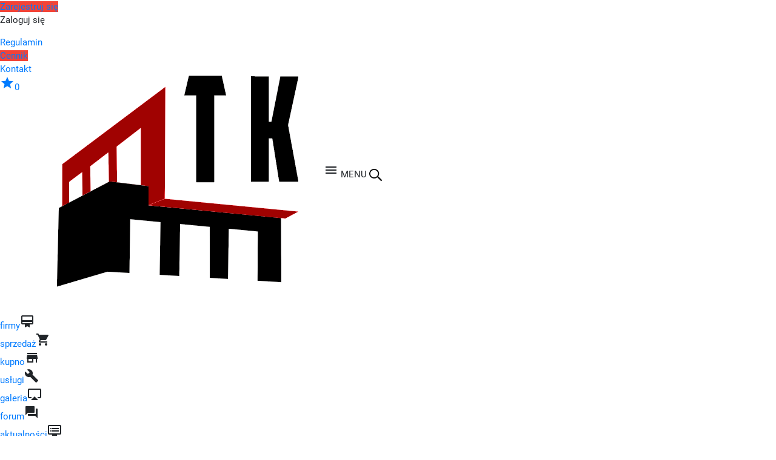

--- FILE ---
content_type: text/html; charset=UTF-8
request_url: https://www.twojekontenery.pl/forum/dom-modulowy-odpowiedz,257/
body_size: 6190
content:
    <!DOCTYPE html>
    <html lang="pl-PL">
    <head>
    <title>Dom modułowy odpowiedź -  - </title>
    <meta name="description" content="Zbudować do m modułowy pomoga państwu firmy dostępne na naszym portalu, w razie pytań jak najbardziej polece państwu firmę. proszę podać mias"/>        
    <meta http-equiv="Content-Type" content="text/html; charset=utf-8" />
    <meta name="viewport" content="width=device-width, minimum-scale=.5, initial-scale=1.0" />
    <meta name="robots" content="index, follow">
    <meta name="theme-color" content="#000000" />
    <meta name="apple-mobile-web-app-status-bar-style" content="#000000">
    <meta name="msapplication-navbutton-color" content="#000000">
    <meta name="google-site-verification" content="e87j_-mMq-wi5rEWCR1EO8GxHZao4QoL8f997jbGb48" />
    <base href="https://www.twojekontenery.pl" />            
    <link href="https://www.twojekontenery.pl/forum/dom-modulowy-odpowiedz,257/" rel="canonical"/>
    <link href="/images/icon/favicon.ico" rel="shortcut icon" />
    <link href="//cdnjs.cloudflare.com/ajax/libs/materialize/0.100.2/css/materialize.min.css" rel="stylesheet">
    <link href="//maxcdn.bootstrapcdn.com/bootstrap/4.3.1/css/bootstrap.min.css" rel="stylesheet">
    <link href="//cdnjs.cloudflare.com/ajax/libs/magnific-popup.js/1.1.0/magnific-popup.min.css" rel="stylesheet" />
    <link href="//fonts.googleapis.com/icon?family=Material+Icons" rel="stylesheet">
    <link href="//cdnjs.cloudflare.com/ajax/libs/Swiper/3.4.2/css/swiper.min.css" rel="stylesheet">
    <link href="css/animate.css" rel="stylesheet"/> 
    <link href="css/styles.css" rel="stylesheet"/>  
    <link href="css/style_statystyki.css" rel="stylesheet" type="text/css" media="all" />   
    <script src="//code.jquery.com/jquery-3.2.1.min.js" type="text/javascript"></script>
    <script src="//cdnjs.cloudflare.com/ajax/libs/materialize/0.100.2/js/materialize.min.js"></script>
    <script src="//maxcdn.bootstrapcdn.com/bootstrap/4.0.0/js/bootstrap.min.js"></script>
    <script  src="//cdnjs.cloudflare.com/ajax/libs/magnific-popup.js/1.1.0/jquery.magnific-popup.min.js"></script>
    <script src="//cdn.jsdelivr.net/npm/chart.js" charset="UTF-8"></script>
    <script src="//cdnjs.cloudflare.com/ajax/libs/Swiper/3.4.2/js/swiper.min.js"></script>
    <script src="js/lib.js"></script>
    </head>
    <body><div class="wrapper" data-site="wizytowka" data-kategoria="forum">
<div class="header">
    <div class="header__bar">
        <ul class="header__bar__menu menu1">
<li><a href="firmy/?register=true" rel="nofollow" class="red">Zarejestruj się</a></li><li class="zaloguj">Zaloguj się</li>
        </ul>
        <ul class="header__bar__menu float-left menu2">
            <li class="hide"><a href="cennik-reklam/" rel="nofollow">Cennik reklam</a></li>
            <li><a href="regulamin/" rel="nofollow">Regulamin</a></li>
            <li><a href="cennik-reklam/" rel="nofollow" class="red">Cennik</a></li>
            <li><a href="firmy/twojekontenerypl,1/" rel="nofollow">Kontakt</a></li>
            <li class="favoritesBox"><a href="szukaj/?fav=true" rel="nofollow"><i class="material-icons">star</i><span class="favNo">0</span></a></li>
        </ul>
    </div>
    <div class="header__fixed">
    <a href="./" alt title="forum kontenery"><img src="images/logo2.png" class="header__logo"></a>
    <span data-activates="mobile-side-nav" class="sideNav-button-collapse"><i class="material-icons">menu</i> MENU</span>
    <span class="header__szukaj"><svg xmlns="http://www.w3.org/2000/svg" width="21" height="20" viewBox="0 0 21 20"><path fill-rule="evenodd" d="M14.955 12.27l5.757 5.757a1.006 1.006 0 0 1-.006 1.422l-.233.233a1 1 0 0 1-1.423.006l-5.68-5.681a8.24 8.24 0 0 1-5.229 1.851C3.645 15.858 0 12.308 0 7.929 0 3.549 3.645 0 8.141 0s8.141 3.55 8.141 7.929a7.745 7.745 0 0 1-1.327 4.34zm-1.751-.637a6.036 6.036 0 0 0 1.27-3.704c0-3.406-2.836-6.167-6.333-6.167-3.497 0-6.332 2.761-6.332 6.167 0 3.406 2.835 6.167 6.332 6.167a6.4 6.4 0 0 0 4.44-1.77c.05-.116.122-.225.216-.32l.233-.233c.054-.053.112-.1.174-.14z"></path></svg></span>
    <ul id="navTop">
<li><a href="firmy/">firmy</a><i class="material-icons">card_membership</i></li><li><a href="sprzedaz/">sprzedaż</a><i class="material-icons">shopping_cart</i></li><li><a href="kupno/">kupno</a><i class="material-icons">store</i></li><li><a href="uslugi/">usługi</a><i class="material-icons">build</i></li><li><a href="galeria/">galeria</a><i class="material-icons">airplay</i></li><li><a href="forum/">forum</a><i class="material-icons">forum</i></li><li><a href="aktualnosci/">aktualności</a><i class="material-icons">dvr</i></li><li><a href="artykuly/">artykuły</a><i class="material-icons">library_books</i></li><li><a href="video/">video</a><i class="material-icons">play_circle_filled</i></li><li><a href="praca/">praca</a><i class="material-icons">work_outline</i></li>    </ul>
    </div>
    <div class="clearfix"></div>
</div>

<ul class="side-nav" id="mobile-side-nav">
    <a class="sidenav-close"><i class="material-icons black-text">close</i> ZAMKNIJ</a>
    <div class="clearfix"></div><br>
</ul><div class="swiper-container" id="swiper-container-reklama">
    <div class="swiper-wrapper" id="swiper-wrapper-reklama">
     <div class="swiper-slide" data-url="https://kan-bud.pl/Moduly-techniczne.html#Budynki-techniczne_e20" data-id="548">
                                <div class="slider_box">
                                    <div class="slider_text"><img src="./cache/dbd53a240c8d326ebef0ad72f5d4dd8d_w130.jpg" class="slider_logo"><div class="slider_tytul">Jakość bez kompromisów</div>
                              <div class="slider_bg"></div>
                            </div>
                            <img src="./cache/5f046357b9cae6689b8aca26f923673f_w450.jpg" class="slider_img iconGo">
                          </div>
                        </div><div class="swiper-slide" data-url="firmy/flex-box-limited,199/" data-id="230">
                                <div class="slider_box">
                                    <div class="slider_text"><img src="./cache/b20546ba14037c0851d5c1346fef8023_w130.jpg" class="slider_logo"><div class="slider_tytul">Przewozimy towary z Chin</div>
                              <div class="slider_bg"></div>
                            </div>
                            <img src="./cache/e827f31953623bf9450c395a602d0e83_w450.jpg" class="slider_img iconGo">
                          </div>
                        </div><div class="swiper-slide" data-url="firmy/mix-bud-sp-z-oo,217/" data-id="576">
                                <div class="slider_box">
                                    <div class="slider_text"><img src="./cache/ec4646e2ed71f79470df0612adf8afd8_w130.png" class="slider_logo"><div class="slider_tytul">MIX-BUD - producent<br>systemów modułowych</div>
                              <div class="slider_bg"></div>
                            </div>
                            <img src="./cache/bb45982786bd61354fd2e7e6b39e3c89_w450.jpg" class="slider_img iconGo">
                          </div>
                        </div><div class="swiper-slide" data-url="https://wcserwis.pl/" data-id="536">
                                <div class="slider_box">
                                    <div class="slider_text"><img src="./cache/673a7918cd08123fa727ad82777ca2d9_w130.png" class="slider_logo"><div class="slider_tytul">Toalety przenośne, kontenery sanitarne i biurowe</div>
                              <div class="slider_bg"></div>
                            </div>
                            <img src="./cache/20e00195f457cd9e987302f449a93f57_w450.png" class="slider_img iconGo">
                          </div>
                        </div><div class="swiper-slide" data-url="firmy/kan-bud-sp-z-oo,45/" data-id="546">
                                <div class="slider_box">
                                    <div class="slider_text"><img src="./cache/dbd53a240c8d326ebef0ad72f5d4dd8d_w130.jpg" class="slider_logo"><div class="slider_tytul">Produkcja, sprzedaż,<br>wynajem kontenerów</div>
                              <div class="slider_bg"></div>
                            </div>
                            <img src="./cache/79c3d3d45c06b392da195c3df8f630f5_w450.jpg" class="slider_img iconGo">
                          </div>
                        </div><div class="swiper-slide" data-url="firmy/flex-box-limited,199/" data-id="228">
                                <div class="slider_box">
                                    <div class="slider_text"><img src="./cache/b20546ba14037c0851d5c1346fef8023_w130.jpg" class="slider_logo"><div class="slider_tytul">Obsługujemy jedwabny szlak z Chin</div>
                              <div class="slider_bg"></div>
                            </div>
                            <img src="./cache/486d2c1c99ca83916d6f55a12283e82e_w450.jpg" class="slider_img iconGo">
                          </div>
                        </div><div class="swiper-slide" data-url="https://wcserwis.pl/produkty/kontenery/" data-id="544">
                                <div class="slider_box">
                                    <div class="slider_text"><img src="./cache/673a7918cd08123fa727ad82777ca2d9_w130.png" class="slider_logo"><div class="slider_tytul">WCS to nie tylko <br> toalety przenośne</div>
                              <div class="slider_bg"></div>
                            </div>
                            <img src="./cache/8f7a322a7a971eb2fca0709e035e2fa4_w450.png" class="slider_img iconGo">
                          </div>
                        </div><div class="swiper-slide" data-url="https://kan-bud.pl" data-id="547">
                                <div class="slider_box">
                                    <div class="slider_text"><img src="./cache/dbd53a240c8d326ebef0ad72f5d4dd8d_w130.jpg" class="slider_logo"><div class="slider_tytul">Lider kontenerowych rozwiązań</div>
                              <div class="slider_bg"></div>
                            </div>
                            <img src="./cache/bdea0c4006c06d47cb339d0d9108bc39_w450.jpg" class="slider_img iconGo">
                          </div>
                        </div><div class="swiper-slide" data-url="firmy/flex-box-limited,199/" data-id="229">
                                <div class="slider_box">
                                    <div class="slider_text"><img src="./cache/b20546ba14037c0851d5c1346fef8023_w130.jpg" class="slider_logo"><div class="slider_tytul">Flex Box Limited</div>
                              <div class="slider_bg"></div>
                            </div>
                            <img src="./cache/cb2a4e382743767f47a4476b038f25f4_w450.jpg" class="slider_img iconGo">
                          </div>
                        </div><div class="swiper-slide" data-url="https://wcserwis.pl/produkty/kontenery/kontenery-sanitarne/" data-id="535">
                                <div class="slider_box">
                                    <div class="slider_text"><img src="./cache/673a7918cd08123fa727ad82777ca2d9_w130.png" class="slider_logo"><div class="slider_tytul">Wynajem i serwis <br>Kontenery sanitarne i biurowe</div>
                              <div class="slider_bg"></div>
                            </div>
                            <img src="./cache/f92e68ecd8b18a74a27e9864151bd4bf_w450.png" class="slider_img iconGo">
                          </div>
                        </div>    </div>
    <div class="swiper-button-next swiper-button-next2 swiper-button-white"></div>
    <div class="swiper-button-prev swiper-button-prev2 swiper-button-white"></div>
</div><div class="swiper-container" id="swiper-logotypy">
    <div class="swiper-wrapper" id="reklama_logotypy_top"></div>
</div>
<hr><div class="container-fluid"><div id="breadcrumbs" class="commentPerson"><span><a href="./" rel="nofollow">HOME</a></span> <span>|</span> <span><a href="forum/" rel="nofollow">forum</a></span> <span>|</span> <span><a href="../">Dom modułowy odpowiedź</a></span></div></div><div class="container">
    <div class="row">
        <div class="col-xs-12 col-sm-12 col-md-12 col-lg-12">
            <div class="article"><button class="btn btn-add addBtn" data-kat="6" data-id="0" data-btn="1">Dodaj wątek forum</button><div class="article__title"><div class="article__header-row"><i class="material-icons">forum</i><h2>forum</h2></div><h3>wątek forum</h3></div><div class="clearfix"></div><div class="row"><div class="col-xs-12 col-sm-4 col-md-5 col-lg-5 slideShow" id="col1"></div><div class="col-xs-12 col-sm-8 col-md-7 col-lg-7"><div class="listing__text"><div class="listing__fav"><i class="material-icons fav" data-id="257" >star_border</i><i class="material-icons printer" onclick="printDiv('printDiv')">print</i></div><div id="printDiv"><div class="listing__tytul"><h1>Dom modułowy odpowiedź</h1></div><div class="listing__data commentPerson"><span>Twoje kontenery</span><span>2019-07-25</span><span>Wyświetlenia:&nbsp;2337</span> <span>Zdjęcia:&nbsp;0</span></div><div class="listing__data commentPerson mt-2 mb-2 g">forum <span class="black-color"><h2><a href="szukaj/kontenery-mieszkalne/" id="kat_link">kontenery mieszkalne</a></h2></span></div><div class="listing__opis" id="listing__opis">Zbudować do m modułowy pomoga Państwu firmy dostępne na naszym portalu, W razie pytań jak najbardziej polece Państwu firmę. Proszę podać miasto gdzie dokładnie ten dom ma powstac.</div><div class="listing__adres"><h3><a href="firmy/,0/"></a></h3><div class="g float-right" title="Wątek forum o numerze">ID: 257</div><div class="clearfix"></div></div><div class="listing__zdjecia 3zdjecia"><div class="clearfix"></div><br></div><button class="btn commentBtn" data-kat="6" data-id="257">Dodaj komentarz</button><div class="wiecej" onclick="window.history.go(-1); return false;">powrót <i class="material-icons">chevron_left</i></div><div class="clearfix"></div><hr></div><div class="home_text"></div>
<ul class="share-buttons">
  <li><a href="https://www.facebook.com/sharer/sharer.php?u=https%3A%2F%2Fwww.twojekontenery.pl&quote=" title="Udostępnij przez Facebook" target="_blank" rel="nofollow" onclick="window.open('https://www.facebook.com/sharer/sharer.php?u=' + encodeURIComponent(document.URL) + '&quote=' + encodeURIComponent(document.URL)); return false;"><img alt="Udostępnij przez Facebook" src="images/icon/social/Facebook.png" /></a></li>
  <li><a href="https://twitter.com/intent/tweet?source=https%3A%2F%2Fwww.twojekontenery.pl&text=:%20https%3A%2F%2Fwww.twojekontenery.pl" target="_blank" rel="nofollow" title="Tweet" onclick="window.open('https://twitter.com/intent/tweet?text=' + encodeURIComponent(document.title) + ':%20'  + encodeURIComponent(document.URL)); return false;"><img alt="Tweet" src="images/icon/social/Twitter.png" /></a></li>
  <li><a href="http://www.tumblr.com/share?v=3&u=https%3A%2F%2Fwww.twojekontenery.pl&quote=&s=" target="_blank" rel="nofollow" title="Post to Tumblr" onclick="window.open('http://www.tumblr.com/share?v=3&u=' + encodeURIComponent(document.URL) + '&quote=' +  encodeURIComponent(document.title)); return false;"><img alt="Post to Tumblr" src="images/icon/social/Tumblr.png" /></a></li>
  <li><a href="http://pinterest.com/pin/create/button/?url=https%3A%2F%2Fwww.twojekontenery.pl&description=" target="_blank" rel="nofollow" title="Pin it" onclick="window.open('http://pinterest.com/pin/create/button/?url=' + encodeURIComponent(document.URL) + '&description=' +  encodeURIComponent(document.title)); return false;"><img alt="Pin it" src="images/icon/social/Pinterest.png" /></a></li>
  <li><a href="http://www.linkedin.com/shareArticle?mini=true&url=https%3A%2F%2Fwww.twojekontenery.pl&title=&summary=&source=https%3A%2F%2Fwww.twojekontenery.pl" target="_blank" rel="nofollow" title="Udostępnij przez LinkedIn" onclick="window.open('http://www.linkedin.com/shareArticle?mini=true&url=' + encodeURIComponent(document.URL) + '&title=' +  encodeURIComponent(document.title)); return false;"><img alt="Udostępnij przez LinkedIn" src="images/icon/social/LinkedIn.png" /></a></li>
  <li><a href="http://wordpress.com/press-this.php?u=https%3A%2F%2Fwww.twojekontenery.pl&quote=&s=" target="_blank" rel="nofollow" title="Publish on WordPress" onclick="window.open('http://wordpress.com/press-this.php?u=' + encodeURIComponent(document.URL) + '&quote=' +  encodeURIComponent(document.title)); return false;"><img alt="Publish on WordPress" src="images/icon/social/Wordpress.png" /></a></li>
  <li><a href="https://pinboard.in/popup_login/?url=https%3A%2F%2Fwww.twojekontenery.pl&title=&description=" target="_blank" rel="nofollow" title="Save to Pinboard" onclick="window.open('https://pinboard.in/popup_login/?url=' + encodeURIComponent(document.URL) + '&title=' +  encodeURIComponent(document.title)); return false;"><img alt="Save to Pinboard" src="images/icon/social/Pinboard.png" /></a></li>
  <li><a href="mailto:?subject=&body=:%20https%3A%2F%2Fwww.twojekontenery.pl" target="_blank" rel="nofollow" title="Send email" onclick="window.open('mailto:?subject=' + encodeURIComponent(document.title) + '&body=' +  encodeURIComponent(document.URL)); return false;"><img alt="Send email" src="images/icon/social/Email.png" /></a></li>
</ul><div id="commentContainer257" class="commentContainer"><div class="clearfix"></div>
</div></div> <div class="d-inline w-50 float-left text-left pr-2 mt-5" style="border-right:1px solid #e5e5e5;"><a href="forum/dom-modulowy,227/"><span class="post">Poprzedni post</span><hr class="w-75 float-left"><div class="clearfix"></div><span class="kat">wątek forum</span><h4 class="h4_kat">dom modułowy</h4></a></div><div class="d-inline w-50 float-left text-right pl-2 mt-5"><a href="forum/tymczasowe-laboratoriaszpitale-polowekostnice,270/"><span class="post">Następny post</span><hr class="w-75 float-right"><div class="clearfix"></div><span class="kat">wątek forum</span><h4 class="h4_kat">tymczasowe laboratoria/szpitale polowe/kostnice</h4><img src="./cache/e9ad62b72c00d1d9fc6b327049f70638_w200_h200_cp.jpg" alt title="tymczasowe laboratoria/szpitale polowe/kostnice" class="img-fluid rounded iconGo"></a></div></div></div><hr><div class="clearfix"></div></div></div></div></div><div class="clearfix"></div>
<div class="container" id="more">
    <div class="row">
        <div class="col-xs-12 col-sm-12 col-md-12 col-lg-12">
            <div class="title">
                <span class="post">Może to Cię zainteresuje:</span>
            </div>
            <div class="title-separator">
                <div class="title-separator-box"></div>
            </div>
        </div>
    </div>
    <div class="row p-0 m-0" id="wpisy_podobne">
<div class="col-xs-3 col-sm-2 col-md-2 col-lg-2 p-0"><div class="img_site"><div class="maska"><img src="./cache/5153b37984b790b0b7f9c10af78d433f_w200_h200_cp.jpg" class="img-fluid ramka wpisyImg" alt="3 kontenery transportowe zamieniają się w niesamowity kompaktowy dom"></div></div></div><div class="col-xs-3 col-sm-4 col-md-4 col-lg-4 pb-2"><div class="article__text pt-0"><div class="listing__tytul mt-0"><h2><a href="video/3-kontenery-transportowe-zamieniaja-sie-w-niesamowity-kompaktowy-dom,226/">3 kontenery transportowe zamieniają się w niesamowity kompaktowy dom</a></h2></div><div class="clearfix"></div><div class="listing__data commentPerson mt-2 mb-2 g">video<span class="black-color">kontenery mieszkalne</span></div><div class="listing__opis">Kontenery morskie jako innowacyjne rozwiązanie mieszkaniowe: Świetny przykład 3x20ft domu z kontenerów W dobie rosnących kosztów mieszkań i ekologicznych wyzwań, ...</div><div class="wiecej wiecej-link">zobacz video <i class="material-icons">chevron_right</i></div></div></div><div class="col-xs-3 col-sm-2 col-md-2 col-lg-2 p-0"><div class="img_site"><div class="maska"><img src="./cache/7b5005b33afde4c26173cf2e631952c5_w200_h200_cp.jpeg" class="img-fluid ramka wpisyImg" alt="Dom kapsuła"></div></div></div><div class="col-xs-3 col-sm-4 col-md-4 col-lg-4 pb-2"><div class="article__text pt-0"><div class="listing__tytul mt-0"><h2><a href="artykuly/dom-kapsula,522/">Dom kapsuła</a></h2></div><div class="clearfix"></div><div class="listing__data commentPerson mt-2 mb-2 g">artykuły<span class="black-color">kontenery mieszkalne</span></div><div class="listing__opis">Dom kapsuła to nowoczesne rozwiązanie architektoniczne, które zyskuje na popularności jako alternatywa dla tradycyjnych form mieszkalnych i odpowiedź na trend ...</div><div class="wiecej wiecej-link">zobacz artykuł <i class="material-icons">chevron_right</i></div></div></div><div class="col-xs-3 col-sm-2 col-md-2 col-lg-2 p-0"><div class="img_site"><div class="maska"><img src="./cache/c2b59c9ac98399a58cd2d198c1f1bd71_w200_h200_cp.jpeg" class="img-fluid ramka wpisyImg" alt="???? KAPSUŁA KONTENEROWA DLA MŁODYCH RODZIN – PROJEKT"></div></div></div><div class="col-xs-3 col-sm-4 col-md-4 col-lg-4 pb-2"><div class="article__text pt-0"><div class="listing__tytul mt-0"><h2><a href="aktualnosci/kapsula-kontenerowa-dla-mlodych-rodzin-projekt,605/">???? KAPSUŁA KONTENEROWA DLA MŁODYCH RODZIN – PROJEKT</a></h2></div><div class="clearfix"></div><div class="listing__data commentPerson mt-2 mb-2 g">aktualności<span class="black-color">kontenery mieszkalne</span></div><div class="listing__opis">???? Opis ogólny  Nowoczesna kapsuła mieszkalna zbudowana z kontenera 40HC lub 2×20HC, zaprojektowana jako tani, energooszczędny mini-dom całoroczny dla ...</div><div class="wiecej wiecej-link">zobacz aktualność <i class="material-icons">chevron_right</i></div></div></div><div class="col-xs-3 col-sm-2 col-md-2 col-lg-2 p-0"><div class="img_site"><div class="maska"><img src="./cache/4a0ff063f698cb11400a06694beb6dff_w200_h200_cp.jpg" class="img-fluid ramka wpisyImg" alt="Funkcjonalne kontenery mieszkalne"></div></div></div><div class="col-xs-3 col-sm-4 col-md-4 col-lg-4 pb-2"><div class="article__text pt-0"><div class="listing__tytul mt-0"><h2><a href="artykuly/funkcjonalne-kontenery-mieszkalne,179/">Funkcjonalne kontenery mieszkalne</a></h2></div><div class="clearfix"></div><div class="listing__data commentPerson mt-2 mb-2 g">artykuły<span class="black-color">kontenery mieszkalne</span></div><div class="listing__opis"> Funkcjonalne kontenery mieszkalne - nowoczesne rozwiązania mieszkaniowe przyszłości  Funkcjonalne kontenery mieszkalne zyskują coraz większą popularność jako innowacyjne rozwiązanie ...</div><div class="wiecej wiecej-link">zobacz artykuł <i class="material-icons">chevron_right</i></div></div></div><div class="col-xs-3 col-sm-2 col-md-2 col-lg-2 p-0"></div><div class="col-xs-3 col-sm-4 col-md-4 col-lg-4 pb-2"><div class="article__text pt-0"><div class="listing__tytul mt-0"><h2><a href="forum/domy-kontenerowe,530/">Domy kontenerowe.</a></h2></div><div class="clearfix"></div><div class="listing__data commentPerson mt-2 mb-2 g">forum<span class="black-color">kontenery mieszkalne</span></div><div class="listing__opis">Domy kontenerowe to innowacyjne rozwiązanie w budownictwie, które zyskuje na popularności na całym świecie. Oto kluczowe informacje na temat domów ...</div><div class="wiecej wiecej-link">zobacz wątek forum <i class="material-icons">chevron_right</i></div></div></div>    </div>
</div>
<br><br><br><div class="clearfix"></div>
<div class="footer">
    <div class="container">
        <div class="row mb-0">
            <ul class="navFooter menu3">
                <li><a href="firmy/?register=true" rel="nofollow">Zarejestruj się</a></li><li class="zaloguj">Zaloguj się</li>            </ul>
        </div>
        <div class="row mb-0">
            <ul class="navFooter menu4">
                <li><a href="regulamin/" rel="nofollow">Regulamin</a></li>
                <li><a href="cennik-reklam/" rel="nofollow">Cennik</a></li>
                <li><a href="firmy/twojekontenerypl,1/" rel="nofollow">Kontakt</a></li>
            </ul>
        </div>
        <div class="row">
            <ul class="navFooter">
<li><a href="firmy/">firmy</a></li><li><a href="sprzedaz/">sprzedaż</a></li><li><a href="kupno/">kupno</a></li><li><a href="uslugi/">usługi</a></li><li><a href="galeria/">galeria</a></li><li><a href="forum/">forum</a></li><li><a href="aktualnosci/">aktualności</a></li><li><a href="artykuly/">artykuły</a></li><li><a href="video/">video</a></li><li><a href="praca/">praca</a></li>            </ul>
        </div>
        <div class="row">
            <div class="w-100 text-left my-3 hide"><h3 class="kat rounded">Zaprzyjażnione strony</h3></div>
             <ul class="navFooter">
             <li><a href="https://www.meblekuchennekuchnie.pl/forum/" target="_blank" class="footerLink">meblekuchennekuchnie.pl forum</a></li>
            </ul>
        </div>
    </div>
</div>
<script defer src="https://www.googletagmanager.com/gtag/js?id=UA-2469482-31"></script>
<script>
  window.dataLayer = window.dataLayer || [];
  function gtag(){dataLayer.push(arguments);}
  gtag('js', new Date());
  gtag('config', 'UA-2469482-31');
    
   (function(m,e,t,r,i,k,a){m[i]=m[i]||function(){(m[i].a=m[i].a||[]).push(arguments)};
   m[i].l=1*new Date();k=e.createElement(t),a=e.getElementsByTagName(t)[0],k.async=1,k.src=r,a.parentNode.insertBefore(k,a)})
   (window, document, "script", "https://mc.yandex.ru/metrika/tag.js", "ym");
    
   ym(85870151, "init", {
        clickmap:true,
        trackLinks:true,
        accurateTrackBounce:true,
        webvisor:true,
        ecommerce:"dataLayer"
   }); 
    
     (function(h,o,t,j,a,r){
        h.hj=h.hj||function(){(h.hj.q=h.hj.q||[]).push(arguments)};
        h._hjSettings={hjid:3470265,hjsv:6};
        a=o.getElementsByTagName('head')[0];
        r=o.createElement('script');r.async=1;
        r.src=t+h._hjSettings.hjid+j+h._hjSettings.hjsv;
        a.appendChild(r);
    })(window,document,'https://static.hotjar.com/c/hotjar-','.js?sv=');
</script></div></body></html>